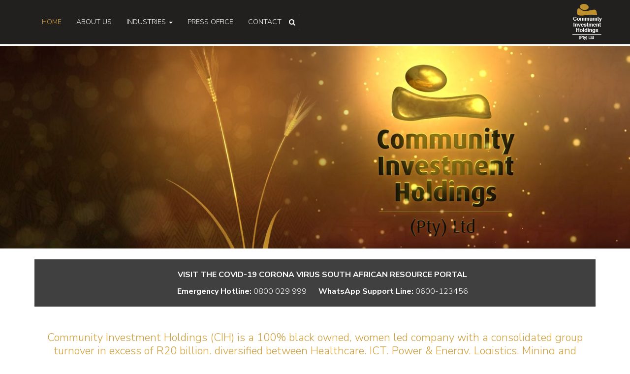

--- FILE ---
content_type: text/html; charset=utf-8
request_url: http://ciholdings.co.za/
body_size: 10805
content:




<!DOCTYPE html>
<html lang="en">
<head><meta charset="utf-8" /><meta http-equiv="X-UA-Compatible" content="IE=edge" /><meta name="viewport" content="width=device-width, initial-scale=1" /><title>
	Home page | CIH
</title><link href="img/global/favicon.ico" rel="shortcut icon" /><link href="https://fonts.googleapis.com/css?family=Nunito+Sans:300,400,700" rel="stylesheet" /><link href="https://maxcdn.bootstrapcdn.com/font-awesome/4.7.0/css/font-awesome.min.css" rel="stylesheet" /><link href="css/icomoon/styles.min.css" rel="stylesheet" /><link href="https://maxcdn.bootstrapcdn.com/bootstrap/3.3.7/css/bootstrap.min.css" rel="stylesheet" /><link href="css/cih.min.css" rel="stylesheet" />

  <!--[if lt IE 9]>
    <script src="https://oss.maxcdn.com/html5shiv/3.7.2/html5shiv.min.js"></script>
    <script src="https://oss.maxcdn.com/respond/1.4.2/respond.min.js"></script>
  <![endif]-->

  <script src="https://ajax.googleapis.com/ajax/libs/jquery/2.1.4/jquery.min.js"></script>
  <script src="https://maxcdn.bootstrapcdn.com/bootstrap/3.3.7/js/bootstrap.min.js"></script>

  
<meta name="description" content="Community Investment holdings is a 100% black owned, women led company with an investment portfolio in excess of R20 billion" /></head>
<body>
  <form method="post" action="./" id="form1">
<div class="aspNetHidden">
<input type="hidden" name="__VIEWSTATE" id="__VIEWSTATE" value="7PQgNyDp6otz2MfgIsE/D+XlwmsZZW5+yDwAuVfYNxObKTWx8fXYwDxa6ritkSH90qs+Dvrb2MnFDckL+RLRGUFAFdVTwfRzZ8mxUOWjnBmW2TFfBtZ8l57z9f2hAnAyEqo24RTGpZGvOxhMHx0eqswe9EpvVyhJRUjtWs8atF2Z/yA55OFfahE59FNb4uLge8SMOwanmt7K/[base64]/fz5vvXkskBwJ8MCbVJi6JrI1+omW4ckD3/UTP2A5VAT0DHtlE2tU71LJ2hKgRqI4vn5JgtcI3LZ58alpsVJGl2KoxbkwE+0TIpqYJ+0r/ZA+3O+GDgnK5Xpq+PjZUuJTsEPHd/Ru24OSU8Z6I5qnLqIKXI8BezZuOYEwGgRCexIMdGCJaJROumH7Yt7qraKMR3nMTK7eNL5FwkYGRsJDtCcVghWVhKTuOt9wHQDDGwupy/[base64]/Z214hCmPbxEcwxPMjZXHbcNIhZbd6O3Oz5FoiR2wTBSRfbhX2GtozzrSxa8wxftxhE5JgbuOSW0CKBvbwMpHftBMVrJx8GEb3fVbRgUJDyS4BSH7NSZz1+Yv3EMnoLXvyoAs8UW0C263xSAT6TiMT/ZjLcOCLVvFcv/k52TMjzW1ARtSx7jUy6sEHvPss/IqlVIax+KKIka6+ehO7jZqYroqU85B6oqZI48zAJjUst/fKjBedTJD3v2LTQTjfxsNKOiyZO1Ug1hvzEwGLW0jSd9IpB61kvMuoDbLhbD+7wBzNkpCd2VRo7cwgw/3LdvZ6qvcpo1bkE7gvZWeH1bdHfFskwJxKzfP8egkhdUgKcA0dlWLxkc8JJAeaBR37jmMfMk4e3aq6sxjEqDSPNb7HN85mU+Y0oq/[base64]/Bt8InsgyjNRRtSQR7QWldwc91+Ea9PvfgGRp1n3jjLNhH09d/3Cccrusfi2kS/Jxp+1+dEImdkXJCqhGpyRIf+bPf5QrIitIqr3nq6wlprhExWUA0B6GHHNOpDRbhy+c/M0E/[base64]/i5VlZarlDRu6ywzxhU+j2jZNdKTFfTkOuV1feZ867M41LapRIhNhYLDU2DEYCWa0zRHtcl8lpooqMnRVFADQhpRUQq73A8GY5BaRZ/Bb4KFa7s6X8Gv+3ED7TwgHZ5mWriT4kdEo+D9+4PkUAFzTMLj6zZmqTjosXpHXG0Ev2zC/M4abu3bkH88eaGNmfT4U3cpygs6n1gIA+QAcS4t7O3tavdDClR2GF4Cw1cjqiLxYnImmDfzokcq2nxqv3YCXmdQ1tYMWojLPVdTdxi7XS7dCo07H9OMYdZbpv4/fBBbEtCrm4G45+q/dgnV2r+o9J9gcBbWhZrKoYhYw1jSjITcl9x0sE3vME2F8d8cCCLWpP/xQwygVyuydIb8MOWGfyfhgAjdRbJRxmU98FJY5flyi8DAR44DkPmF5/HCd+ImKzWavdqMAhwg4RHT+S2my3+vi7WS+a4ylLI1lb/WEOv0c0IOW56TNJTtAZ0Xni1Xu4mJ+f5FgaQ01hm/RmxHGAU7s1AB1CiC17egyoAKxeW1shnCL8W1Coxnnbqn4a0ax+iI633Di1eQPj4ONsveZIlw2yZJ7cAwqsEQaaDKMj3Byuukc0v0/vJRfxjeCRjYheeDLCn+yWScnhzQg+j9u1wJM4ZkW4+ofKX4ifi8jrqRrBIJTzAz/lGYxPw6C2RRFPm0CyCxqh9Orzt7grPN+P+8/Q9hbM/5trSxKpwxNtTzCsC+uPSc9+ududrSDZ5oZtcLKIYUQZzYtC8YHKXqY2vsxmzUTUNlZDgK7F34e8LBXJaK0CrSoLCJ5gSpUIdzt47Y0Y7ANFtWk+SFuk3fLMhv1fLmketJgs2Px1fjs5oX/2x5VKNwA=" />
</div>

<div class="aspNetHidden">

	<input type="hidden" name="__VIEWSTATEGENERATOR" id="__VIEWSTATEGENERATOR" value="CA0B0334" />
	<input type="hidden" name="__EVENTVALIDATION" id="__EVENTVALIDATION" value="u2gvcSS0r0AGomI3n3mFGSf5+YeK6r5anw4fZlvTDreieHTKpi84e/8fCXWEQyWEWcr3vhyKeVQH14m26UFN6NEk5kbEzXyMXaCDTfDcOIZA4tfP1uifMP1+HHApbB7kWsDsstoeBbKy4eZvdMeOoQ==" />
</div>
    
<nav class="navbar navbar-default navbar-static-top">
  <div class="container">
    <div class="navbar-header">
      <button type="button" class="navbar-toggle collapsed" data-toggle="collapse" data-target="#navbar" aria-expanded="false" aria-controls="navbar">
        <span class="sr-only">Toggle navigation</span>
        <span class="icon-bar"></span>
        <span class="icon-bar"></span>
        <span class="icon-bar"></span>
      </button>
      <a class="navbar-brand visible-xs hidden-sm" href='/'><img src="img/global/cih-logo.png" /></a>
    </div>
    <div id="navbar" class="navbar-collapse collapse">
      <ul class="nav navbar-nav">
        <li class='active'><a href='/'>Home</a></li>
<li ><a href='/about-us'>About Us</a></li>
<li class='dropdown'><a href='#' class='dropdown-toggle' data-toggle='dropdown' >Industries <span class='caret'></span></a><ul class='dropdown-menu'><li ><a href='/industries'>Industries</a></li><li ><a href='/industries#healthcare'>Healthcare</a></li><li ><a href='/industries#ict'>ICT</a></li><li ><a href='/industries#power-energy'>Power &amp; Energy</a></li><li ><a href='/industries#mining'>Mining</a></li><li ><a href='/industries#logistics'>Logistics</a></li><li ><a href='/industries#infrastructure'>Infrastructure</a></li></ul></li><li ><a href='/press-office'>Press office</a></li>
<li ><a href='/contact'>Contact</a></li>

        <li>
          <div id="MainMenu_pnlSearch" class="search">
	
            <input name="ctl00$MainMenu$tbSearch" type="text" maxlength="64" id="MainMenu_tbSearch" class="form-control input-sm" placeholder="Search" />
            <input type="submit" name="ctl00$MainMenu$btnSearch" value="Search" id="MainMenu_btnSearch" style="visibility: hidden" />
            <a role="button" class="search-btn" id="icoSearch"><i class="fa fa-search" aria-hidden="true"></i></a>
          
</div>
          
        </li>
      </ul>
      <ul class="nav navbar-nav navbar-right hidden-xs">
        <li><a class="navbar-brand" href='/'><img src="img/global/cih-logo.png" /></a></li>
      </ul>
    </div>
  </div>
</nav>

<script>
  $("#icoSearch").onclick(function() {
    $('#MainMenu_btnSearch').click();
  })
</script>
    
  <div class="container-fluid ">
    <div class="row">
      <img id="ContentPlaceHolder1_imBanner" class="img-responsive center-block" src="DynamicData/Banners/home.jpg" />
    </div>
  </div>

  <div class="container">
    <br /><div style="background-color: #404041;">
    <div class="container">
      <div class="row">
        <div class="col-md-12 text-center">
          <div style="padding: 20px;color: #fff">
          <a href="https://sacoronavirus.co.za/" target="_blank" style="color: #fff; margin-bottom: 12px;display: inline-block; text-transform: uppercase;font-weight: bold;font-size: 16px;">Visit the COVID-19 Corona Virus South African Resource Portal</a><br />
          <strong>Emergency Hotline:</strong> 0800 029 999 <strong style="margin-left: 20px;">WhatsApp Support Line:</strong> 0600-123456
          </div>
        </div>
      </div>

    </div>
  </div>

<div class="col-md-12">
        <div class="intro pb-50 pt-50">
          Community Investment Holdings (CIH) is a 100% black owned, women led company with a consolidated group turnover  in excess of R20 billion, diversified between Healthcare, ICT, Power &amp; Energy, Logistics, Mining and Infrastructure development. Some of its premium investments includes Afrocentric limited(Medscheme), Temo Coal, Jasco Electronics Holdings, Tamasa Investment Holdings as well as property development interests.</div>
      </div>
    

<div class="row">
  <div class="col-md-12">
    <h1>Community of industries</h1>
  </div>
</div>

<div class="row pt-50 pb-50">
  <div class="col-md-6 col-lg-4">
    <a class="industry-button" href="industries#healthcare">
      <img src="img/industries/healthcare.jpg" class="img-responsive" />
      <h3>Healthcare</h3>
    </a>
  </div>

  <div class="col-md-6 col-lg-4">
    <a class="industry-button" href="industries#ict">
      <img src="img/industries/ict.jpg" class="img-responsive" />
      <h3>ICT</h3>
    </a>
  </div>

  <div class="col-md-6 col-lg-4">
    <a class="industry-button" href="industries#power-energy">
      <img src="img/industries/power-energy.jpg" class="img-responsive" />
      <h3>Power &amp; Energy</h3>
    </a>
  </div>

  <div class="col-md-6 col-lg-4">
    <a class="industry-button" href="industries#mining">
      <img src="img/industries/mining.jpg" class="img-responsive" />
      <h3>Mining</h3>
    </a>
  </div>

  <div class="col-md-6 col-lg-4">
    <a class="industry-button" href="industries#logistics">
      <img src="img/industries/logistics.jpg" class="img-responsive" />
      <h3>Logistics</h3>
    </a>
  </div>

  <div class="col-md-6 col-lg-4">
    <a class="industry-button" href="industries#infrastructure">
      <img src="img/industries/infrastructure.jpg" class="img-responsive" />
      <h3>Infrastructure</h3>
    </a>
  </div>
</div>
  </div>

    
<footer>
  <div id="FooterMenu_pnlDefault" class="address-bar">
	
    <div class="container">
      <div class="row">
        <div class="col-md-4 text-center">
          <img src="img/global/ico-tel.png" />
          <p><a href='tel:012 346 9065'>012 346 9065</a></p>
        </div>
        <div class="col-md-4 text-center">
          <img src="img/global/ico-location.png" />
          <p>180 Garstfontein Road, Ashlea Gardens Office Park, Building 5, Pretoria, 0081, South Africa</p>
        </div>
        <div class="col-md-4 text-center">
          <img src="img/global/ico-email.png" />
          <p><a href='mailto:reception@ciholdings.co.za'>reception@ciholdings.co.za</a></p>
        </div>
      </div>
    </div>
  
</div>

  

  <div class="copyright-bar">
    <div class="container">
      <div class="row">
        <div class="col-md-12 text-center">
          &copy; Community Investment Holdings 2026. All rights Reserved.
        </div>
      </div>
    </div>
  </div>
</footer>
  </form>
</body>
</html>


--- FILE ---
content_type: text/css
request_url: http://ciholdings.co.za/css/icomoon/styles.min.css
body_size: 42751
content:
@font-face{font-family:'icomoon';src:url('fonts/icomoon.eot?3p0rtw');src:url('fonts/icomoon.eot?#iefix3p0rtw') format('embedded-opentype'),url('fonts/icomoon.woff?3p0rtw') format('woff'),url('fonts/icomoon.ttf?3p0rtw') format('truetype'),url('fonts/icomoon.svg?3p0rtw#icomoon') format('svg');font-weight:normal;font-style:normal}[class^="icon-"],[class*=" icon-"]{font-family:'icomoon';speak:none;font-style:normal;font-weight:normal;font-variant:normal;text-transform:none;line-height:1;min-width:1em;display:inline-block;text-align:center;font-size:16px;vertical-align:middle;position:relative;top:-1px;-webkit-font-smoothing:antialiased;-moz-osx-font-smoothing:grayscale}.icon-2x{font-size:32px}.icon-3x{font-size:48px}.icon-bordered{padding:5px;border:2px solid;border-radius:50%}.icon-home:before{content:""}.icon-home2:before{content:""}.icon-home5:before{content:""}.icon-home7:before{content:""}.icon-home8:before{content:""}.icon-home9:before{content:""}.icon-office:before{content:""}.icon-city:before{content:""}.icon-newspaper:before{content:""}.icon-magazine:before{content:""}.icon-design:before{content:""}.icon-pencil:before{content:""}.icon-pencil3:before{content:""}.icon-pencil4:before{content:""}.icon-pencil5:before{content:""}.icon-pencil6:before{content:""}.icon-pencil7:before{content:""}.icon-eraser:before{content:""}.icon-eraser2:before{content:""}.icon-eraser3:before{content:""}.icon-quill2:before{content:""}.icon-quill4:before{content:""}.icon-pen:before{content:""}.icon-pen-plus:before{content:""}.icon-pen-minus:before{content:""}.icon-pen2:before{content:""}.icon-blog:before{content:""}.icon-pen6:before{content:""}.icon-brush:before{content:""}.icon-spray:before{content:""}.icon-color-sampler:before{content:""}.icon-toggle:before{content:""}.icon-bucket:before{content:""}.icon-gradient:before{content:""}.icon-eyedropper:before{content:""}.icon-eyedropper2:before{content:""}.icon-eyedropper3:before{content:""}.icon-droplet:before{content:""}.icon-droplet2:before{content:""}.icon-color-clear:before{content:""}.icon-paint-format:before{content:""}.icon-stamp:before{content:""}.icon-image2:before{content:""}.icon-image-compare:before{content:""}.icon-images2:before{content:""}.icon-image3:before{content:""}.icon-images3:before{content:""}.icon-image4:before{content:""}.icon-image5:before{content:""}.icon-camera:before{content:""}.icon-shutter:before{content:""}.icon-headphones:before{content:""}.icon-headset:before{content:""}.icon-music:before{content:""}.icon-album:before{content:""}.icon-tape:before{content:""}.icon-piano:before{content:""}.icon-speakers:before{content:""}.icon-play:before{content:""}.icon-clapboard-play:before{content:""}.icon-clapboard:before{content:""}.icon-media:before{content:""}.icon-presentation:before{content:""}.icon-movie:before{content:""}.icon-film:before{content:""}.icon-film2:before{content:""}.icon-film3:before{content:""}.icon-film4:before{content:""}.icon-video-camera:before{content:""}.icon-video-camera2:before{content:""}.icon-video-camera-slash:before{content:""}.icon-video-camera3:before{content:""}.icon-dice:before{content:""}.icon-chess-king:before{content:""}.icon-chess-queen:before{content:""}.icon-chess:before{content:""}.icon-megaphone:before{content:""}.icon-new:before{content:""}.icon-connection:before{content:""}.icon-station:before{content:""}.icon-satellite-dish2:before{content:""}.icon-feed:before{content:""}.icon-mic2:before{content:""}.icon-mic-off2:before{content:""}.icon-book:before{content:""}.icon-book2:before{content:""}.icon-book-play:before{content:""}.icon-book3:before{content:""}.icon-bookmark:before{content:""}.icon-books:before{content:""}.icon-archive:before{content:""}.icon-reading:before{content:""}.icon-library2:before{content:""}.icon-graduation2:before{content:""}.icon-file-text:before{content:""}.icon-profile:before{content:""}.icon-file-empty:before{content:""}.icon-file-empty2:before{content:""}.icon-files-empty:before{content:""}.icon-files-empty2:before{content:""}.icon-file-plus:before{content:""}.icon-file-plus2:before{content:""}.icon-file-minus:before{content:""}.icon-file-minus2:before{content:""}.icon-file-download:before{content:""}.icon-file-download2:before{content:""}.icon-file-upload:before{content:""}.icon-file-upload2:before{content:""}.icon-file-check:before{content:""}.icon-file-check2:before{content:""}.icon-file-eye:before{content:""}.icon-file-eye2:before{content:""}.icon-file-text2:before{content:""}.icon-file-text3:before{content:""}.icon-file-picture:before{content:""}.icon-file-picture2:before{content:""}.icon-file-music:before{content:""}.icon-file-music2:before{content:""}.icon-file-play:before{content:""}.icon-file-play2:before{content:""}.icon-file-video:before{content:""}.icon-file-video2:before{content:""}.icon-copy:before{content:""}.icon-copy2:before{content:""}.icon-file-zip:before{content:""}.icon-file-zip2:before{content:""}.icon-file-xml:before{content:""}.icon-file-xml2:before{content:""}.icon-file-css:before{content:""}.icon-file-css2:before{content:""}.icon-file-presentation:before{content:""}.icon-file-presentation2:before{content:""}.icon-file-stats:before{content:""}.icon-file-stats2:before{content:""}.icon-file-locked:before{content:""}.icon-file-locked2:before{content:""}.icon-file-spreadsheet:before{content:""}.icon-file-spreadsheet2:before{content:""}.icon-copy3:before{content:""}.icon-copy4:before{content:""}.icon-paste:before{content:""}.icon-paste2:before{content:""}.icon-paste3:before{content:""}.icon-paste4:before{content:""}.icon-stack:before{content:""}.icon-stack2:before{content:""}.icon-stack3:before{content:""}.icon-folder:before{content:""}.icon-folder-search:before{content:""}.icon-folder-download:before{content:""}.icon-folder-upload:before{content:""}.icon-folder-plus:before{content:""}.icon-folder-plus2:before{content:""}.icon-folder-minus:before{content:""}.icon-folder-minus2:before{content:""}.icon-folder-check:before{content:""}.icon-folder-heart:before{content:""}.icon-folder-remove:before{content:""}.icon-folder2:before{content:""}.icon-folder-open:before{content:""}.icon-folder3:before{content:""}.icon-folder4:before{content:""}.icon-folder-plus3:before{content:""}.icon-folder-minus3:before{content:""}.icon-folder-plus4:before{content:""}.icon-folder-minus4:before{content:""}.icon-folder-download2:before{content:""}.icon-folder-upload2:before{content:""}.icon-folder-download3:before{content:""}.icon-folder-upload3:before{content:""}.icon-folder5:before{content:""}.icon-folder-open2:before{content:""}.icon-folder6:before{content:""}.icon-folder-open3:before{content:""}.icon-certificate:before{content:""}.icon-cc:before{content:""}.icon-price-tag:before{content:""}.icon-price-tag2:before{content:""}.icon-price-tags:before{content:""}.icon-price-tag3:before{content:""}.icon-price-tags2:before{content:""}.icon-barcode2:before{content:""}.icon-qrcode:before{content:""}.icon-ticket:before{content:""}.icon-theater:before{content:""}.icon-store:before{content:""}.icon-store2:before{content:""}.icon-cart:before{content:""}.icon-cart2:before{content:""}.icon-cart4:before{content:""}.icon-cart5:before{content:""}.icon-cart-add:before{content:""}.icon-cart-add2:before{content:""}.icon-cart-remove:before{content:""}.icon-basket:before{content:""}.icon-bag:before{content:""}.icon-percent:before{content:""}.icon-coins:before{content:""}.icon-coin-dollar:before{content:""}.icon-coin-euro:before{content:""}.icon-coin-pound:before{content:""}.icon-coin-yen:before{content:""}.icon-piggy-bank:before{content:""}.icon-wallet:before{content:""}.icon-cash:before{content:""}.icon-cash2:before{content:""}.icon-cash3:before{content:""}.icon-cash4:before{content:""}.icon-credit-card:before{content:""}.icon-credit-card2:before{content:""}.icon-calculator4:before{content:""}.icon-calculator2:before{content:""}.icon-calculator3:before{content:""}.icon-chip:before{content:""}.icon-lifebuoy:before{content:""}.icon-phone:before{content:""}.icon-phone2:before{content:""}.icon-phone-slash:before{content:""}.icon-phone-wave:before{content:""}.icon-phone-plus:before{content:""}.icon-phone-minus:before{content:""}.icon-phone-plus2:before{content:""}.icon-phone-minus2:before{content:""}.icon-phone-incoming:before{content:""}.icon-phone-outgoing:before{content:""}.icon-phone-hang-up:before{content:""}.icon-address-book:before{content:""}.icon-address-book2:before{content:""}.icon-address-book3:before{content:""}.icon-notebook:before{content:""}.icon-envelop:before{content:""}.icon-envelop2:before{content:""}.icon-envelop3:before{content:""}.icon-envelop4:before{content:""}.icon-envelop5:before{content:""}.icon-mailbox:before{content:""}.icon-pushpin:before{content:""}.icon-location3:before{content:""}.icon-location4:before{content:""}.icon-compass4:before{content:""}.icon-map:before{content:""}.icon-map4:before{content:""}.icon-map5:before{content:""}.icon-direction:before{content:""}.icon-reset:before{content:""}.icon-history:before{content:""}.icon-watch:before{content:""}.icon-watch2:before{content:""}.icon-alarm:before{content:""}.icon-alarm-add:before{content:""}.icon-alarm-check:before{content:""}.icon-alarm-cancel:before{content:""}.icon-bell2:before{content:""}.icon-bell3:before{content:""}.icon-bell-plus:before{content:""}.icon-bell-minus:before{content:""}.icon-bell-check:before{content:""}.icon-bell-cross:before{content:""}.icon-calendar:before{content:""}.icon-calendar2:before{content:""}.icon-calendar3:before{content:""}.icon-calendar52:before{content:""}.icon-printer:before{content:""}.icon-printer2:before{content:""}.icon-printer4:before{content:""}.icon-shredder:before{content:""}.icon-mouse:before{content:""}.icon-mouse-left:before{content:""}.icon-mouse-right:before{content:""}.icon-keyboard:before{content:""}.icon-typewriter:before{content:""}.icon-display:before{content:""}.icon-display4:before{content:""}.icon-laptop:before{content:""}.icon-mobile:before{content:""}.icon-mobile2:before{content:""}.icon-tablet:before{content:""}.icon-mobile3:before{content:""}.icon-tv:before{content:""}.icon-radio:before{content:""}.icon-cabinet:before{content:""}.icon-drawer:before{content:""}.icon-drawer2:before{content:""}.icon-drawer-out:before{content:""}.icon-drawer-in:before{content:""}.icon-drawer3:before{content:""}.icon-box:before{content:""}.icon-box-add:before{content:""}.icon-box-remove:before{content:""}.icon-download:before{content:""}.icon-upload:before{content:""}.icon-floppy-disk:before{content:""}.icon-floppy-disks:before{content:""}.icon-usb-stick:before{content:""}.icon-drive:before{content:""}.icon-server:before{content:""}.icon-database:before{content:""}.icon-database2:before{content:""}.icon-database4:before{content:""}.icon-database-menu:before{content:""}.icon-database-add:before{content:""}.icon-database-remove:before{content:""}.icon-database-insert:before{content:""}.icon-database-export:before{content:""}.icon-database-upload:before{content:""}.icon-database-refresh:before{content:""}.icon-database-diff:before{content:""}.icon-database-edit2:before{content:""}.icon-database-check:before{content:""}.icon-database-arrow:before{content:""}.icon-database-time2:before{content:""}.icon-undo:before{content:""}.icon-redo:before{content:""}.icon-rotate-ccw:before{content:""}.icon-rotate-cw:before{content:""}.icon-rotate-ccw2:before{content:""}.icon-rotate-cw2:before{content:""}.icon-rotate-ccw3:before{content:""}.icon-rotate-cw3:before{content:""}.icon-flip-vertical2:before{content:""}.icon-flip-horizontal2:before{content:""}.icon-flip-vertical3:before{content:""}.icon-flip-vertical4:before{content:""}.icon-angle:before{content:""}.icon-shear:before{content:""}.icon-align-left:before{content:""}.icon-align-center-horizontal:before{content:""}.icon-align-right:before{content:""}.icon-align-top:before{content:""}.icon-align-center-vertical:before{content:""}.icon-align-bottom:before{content:""}.icon-undo2:before{content:""}.icon-redo2:before{content:""}.icon-forward:before{content:""}.icon-reply:before{content:""}.icon-reply-all:before{content:""}.icon-bubble:before{content:""}.icon-bubbles:before{content:""}.icon-bubbles2:before{content:""}.icon-bubble2:before{content:""}.icon-bubbles3:before{content:""}.icon-bubbles4:before{content:""}.icon-bubble-notification:before{content:""}.icon-bubbles5:before{content:""}.icon-bubbles6:before{content:""}.icon-bubble6:before{content:""}.icon-bubbles7:before{content:""}.icon-bubble7:before{content:""}.icon-bubbles8:before{content:""}.icon-bubble8:before{content:""}.icon-bubble-dots3:before{content:""}.icon-bubble-lines3:before{content:""}.icon-bubble9:before{content:""}.icon-bubble-dots4:before{content:""}.icon-bubble-lines4:before{content:""}.icon-bubbles9:before{content:""}.icon-bubbles10:before{content:""}.icon-user:before{content:""}.icon-users:before{content:""}.icon-user-plus:before{content:""}.icon-user-minus:before{content:""}.icon-user-cancel:before{content:""}.icon-user-block:before{content:""}.icon-user-lock:before{content:""}.icon-user-check:before{content:""}.icon-users2:before{content:""}.icon-users4:before{content:""}.icon-user-tie:before{content:""}.icon-collaboration:before{content:""}.icon-vcard:before{content:""}.icon-hat:before{content:""}.icon-bowtie:before{content:""}.icon-quotes-left:before{content:""}.icon-quotes-right:before{content:""}.icon-quotes-left2:before{content:""}.icon-quotes-right2:before{content:""}.icon-hour-glass:before{content:""}.icon-hour-glass2:before{content:""}.icon-hour-glass3:before{content:""}.icon-spinner:before{content:""}.icon-spinner2:before{content:""}.icon-spinner3:before{content:""}.icon-spinner4:before{content:""}.icon-spinner6:before{content:""}.icon-spinner9:before{content:""}.icon-spinner10:before{content:""}.icon-spinner11:before{content:""}.icon-microscope:before{content:""}.icon-enlarge:before{content:""}.icon-shrink:before{content:""}.icon-enlarge3:before{content:""}.icon-shrink3:before{content:""}.icon-enlarge5:before{content:""}.icon-shrink5:before{content:""}.icon-enlarge6:before{content:""}.icon-shrink6:before{content:""}.icon-enlarge7:before{content:""}.icon-shrink7:before{content:""}.icon-key:before{content:""}.icon-lock:before{content:""}.icon-lock2:before{content:""}.icon-lock4:before{content:""}.icon-unlocked:before{content:""}.icon-lock5:before{content:""}.icon-unlocked2:before{content:""}.icon-safe:before{content:""}.icon-wrench:before{content:""}.icon-wrench2:before{content:""}.icon-wrench3:before{content:""}.icon-equalizer:before{content:""}.icon-equalizer2:before{content:""}.icon-equalizer3:before{content:""}.icon-equalizer4:before{content:""}.icon-cog:before{content:""}.icon-cogs:before{content:""}.icon-cog2:before{content:""}.icon-cog3:before{content:""}.icon-cog4:before{content:""}.icon-cog52:before{content:""}.icon-cog6:before{content:""}.icon-cog7:before{content:""}.icon-hammer:before{content:""}.icon-hammer-wrench:before{content:""}.icon-magic-wand:before{content:""}.icon-magic-wand2:before{content:""}.icon-pulse2:before{content:""}.icon-aid-kit:before{content:""}.icon-bug2:before{content:""}.icon-construction:before{content:""}.icon-traffic-cone:before{content:""}.icon-traffic-lights:before{content:""}.icon-pie-chart:before{content:""}.icon-pie-chart2:before{content:""}.icon-pie-chart3:before{content:""}.icon-pie-chart4:before{content:""}.icon-pie-chart5:before{content:""}.icon-pie-chart6:before{content:""}.icon-pie-chart7:before{content:""}.icon-stats-dots:before{content:""}.icon-stats-bars:before{content:""}.icon-pie-chart8:before{content:""}.icon-stats-bars2:before{content:""}.icon-stats-bars3:before{content:""}.icon-stats-bars4:before{content:""}.icon-chart:before{content:""}.icon-stats-growth:before{content:""}.icon-stats-decline:before{content:""}.icon-stats-growth2:before{content:""}.icon-stats-decline2:before{content:""}.icon-stairs-up:before{content:""}.icon-stairs-down:before{content:""}.icon-stairs:before{content:""}.icon-ladder:before{content:""}.icon-rating:before{content:""}.icon-rating2:before{content:""}.icon-rating3:before{content:""}.icon-podium:before{content:""}.icon-stars:before{content:""}.icon-medal-star:before{content:""}.icon-medal:before{content:""}.icon-medal2:before{content:""}.icon-medal-first:before{content:""}.icon-medal-second:before{content:""}.icon-medal-third:before{content:""}.icon-crown:before{content:""}.icon-trophy2:before{content:""}.icon-trophy3:before{content:""}.icon-diamond:before{content:""}.icon-trophy4:before{content:""}.icon-gift:before{content:""}.icon-pipe:before{content:""}.icon-mustache:before{content:""}.icon-cup2:before{content:""}.icon-coffee:before{content:""}.icon-paw:before{content:""}.icon-footprint:before{content:""}.icon-rocket:before{content:""}.icon-meter2:before{content:""}.icon-meter-slow:before{content:""}.icon-meter-fast:before{content:""}.icon-hammer2:before{content:""}.icon-balance:before{content:""}.icon-fire:before{content:""}.icon-fire2:before{content:""}.icon-lab:before{content:""}.icon-atom:before{content:""}.icon-atom2:before{content:""}.icon-bin:before{content:""}.icon-bin2:before{content:""}.icon-briefcase:before{content:""}.icon-briefcase3:before{content:""}.icon-airplane2:before{content:""}.icon-airplane3:before{content:""}.icon-airplane4:before{content:""}.icon-paperplane:before{content:""}.icon-car:before{content:""}.icon-steering-wheel:before{content:""}.icon-car2:before{content:""}.icon-gas:before{content:""}.icon-bus:before{content:""}.icon-truck:before{content:""}.icon-bike:before{content:""}.icon-road:before{content:""}.icon-train:before{content:""}.icon-train2:before{content:""}.icon-ship:before{content:""}.icon-boat:before{content:""}.icon-chopper:before{content:""}.icon-cube:before{content:""}.icon-cube2:before{content:""}.icon-cube3:before{content:""}.icon-cube4:before{content:""}.icon-pyramid:before{content:""}.icon-pyramid2:before{content:""}.icon-package:before{content:""}.icon-puzzle:before{content:""}.icon-puzzle2:before{content:""}.icon-puzzle3:before{content:""}.icon-puzzle4:before{content:""}.icon-glasses-3d2:before{content:""}.icon-brain:before{content:""}.icon-accessibility:before{content:""}.icon-accessibility2:before{content:""}.icon-strategy:before{content:""}.icon-target:before{content:""}.icon-target2:before{content:""}.icon-shield-check:before{content:""}.icon-shield-notice:before{content:""}.icon-shield2:before{content:""}.icon-racing:before{content:""}.icon-finish:before{content:""}.icon-power2:before{content:""}.icon-power3:before{content:""}.icon-switch:before{content:""}.icon-switch22:before{content:""}.icon-power-cord:before{content:""}.icon-clipboard:before{content:""}.icon-clipboard2:before{content:""}.icon-clipboard3:before{content:""}.icon-clipboard4:before{content:""}.icon-clipboard5:before{content:""}.icon-clipboard6:before{content:""}.icon-playlist:before{content:""}.icon-playlist-add:before{content:""}.icon-list-numbered:before{content:""}.icon-list:before{content:""}.icon-list2:before{content:""}.icon-more:before{content:""}.icon-more2:before{content:""}.icon-grid:before{content:""}.icon-grid2:before{content:""}.icon-grid3:before{content:""}.icon-grid4:before{content:""}.icon-grid52:before{content:""}.icon-grid6:before{content:""}.icon-grid7:before{content:""}.icon-tree5:before{content:""}.icon-tree6:before{content:""}.icon-tree7:before{content:""}.icon-lan:before{content:""}.icon-lan2:before{content:""}.icon-lan3:before{content:""}.icon-menu:before{content:""}.icon-circle-small:before{content:""}.icon-menu2:before{content:""}.icon-menu3:before{content:""}.icon-menu4:before{content:""}.icon-menu5:before{content:""}.icon-menu62:before{content:""}.icon-menu7:before{content:""}.icon-menu8:before{content:""}.icon-menu9:before{content:""}.icon-menu10:before{content:""}.icon-cloud:before{content:""}.icon-cloud-download:before{content:""}.icon-cloud-upload:before{content:""}.icon-cloud-check:before{content:""}.icon-cloud2:before{content:""}.icon-cloud-download2:before{content:""}.icon-cloud-upload2:before{content:""}.icon-cloud-check2:before{content:""}.icon-import:before{content:""}.icon-download4:before{content:""}.icon-upload4:before{content:""}.icon-download7:before{content:""}.icon-upload7:before{content:""}.icon-download10:before{content:""}.icon-upload10:before{content:""}.icon-sphere:before{content:""}.icon-sphere3:before{content:""}.icon-earth:before{content:""}.icon-link:before{content:""}.icon-unlink:before{content:""}.icon-link2:before{content:""}.icon-unlink2:before{content:""}.icon-anchor:before{content:""}.icon-flag3:before{content:""}.icon-flag4:before{content:""}.icon-flag7:before{content:""}.icon-flag8:before{content:""}.icon-attachment:before{content:""}.icon-attachment2:before{content:""}.icon-eye:before{content:""}.icon-eye-plus:before{content:""}.icon-eye-minus:before{content:""}.icon-eye-blocked:before{content:""}.icon-eye2:before{content:""}.icon-eye-blocked2:before{content:""}.icon-eye4:before{content:""}.icon-bookmark2:before{content:""}.icon-bookmark3:before{content:""}.icon-bookmarks:before{content:""}.icon-bookmark4:before{content:""}.icon-spotlight2:before{content:""}.icon-starburst:before{content:""}.icon-snowflake:before{content:""}.icon-weather-windy:before{content:""}.icon-fan:before{content:""}.icon-umbrella:before{content:""}.icon-sun3:before{content:""}.icon-contrast:before{content:""}.icon-bed2:before{content:""}.icon-furniture:before{content:""}.icon-chair:before{content:""}.icon-star-empty3:before{content:""}.icon-star-half:before{content:""}.icon-star-full2:before{content:""}.icon-heart5:before{content:""}.icon-heart6:before{content:""}.icon-heart-broken2:before{content:""}.icon-thumbs-up2:before{content:""}.icon-thumbs-down2:before{content:""}.icon-thumbs-up3:before{content:""}.icon-thumbs-down3:before{content:""}.icon-height:before{content:""}.icon-man:before{content:""}.icon-woman:before{content:""}.icon-man-woman:before{content:""}.icon-yin-yang:before{content:""}.icon-cursor:before{content:""}.icon-cursor2:before{content:""}.icon-lasso2:before{content:""}.icon-select2:before{content:""}.icon-point-up:before{content:""}.icon-point-right:before{content:""}.icon-point-down:before{content:""}.icon-point-left:before{content:""}.icon-pointer:before{content:""}.icon-reminder:before{content:""}.icon-drag-left-right:before{content:""}.icon-drag-left:before{content:""}.icon-drag-right:before{content:""}.icon-touch:before{content:""}.icon-multitouch:before{content:""}.icon-touch-zoom:before{content:""}.icon-touch-pinch:before{content:""}.icon-hand:before{content:""}.icon-grab:before{content:""}.icon-stack-empty:before{content:""}.icon-stack-plus:before{content:""}.icon-stack-minus:before{content:""}.icon-stack-star:before{content:""}.icon-stack-picture:before{content:""}.icon-stack-down:before{content:""}.icon-stack-up:before{content:""}.icon-stack-cancel:before{content:""}.icon-stack-check:before{content:""}.icon-stack-text:before{content:""}.icon-stack4:before{content:""}.icon-stack-music:before{content:""}.icon-stack-play:before{content:""}.icon-move:before{content:""}.icon-dots:before{content:""}.icon-warning:before{content:""}.icon-warning22:before{content:""}.icon-notification2:before{content:""}.icon-question3:before{content:""}.icon-question4:before{content:""}.icon-plus3:before{content:""}.icon-minus3:before{content:""}.icon-plus-circle2:before{content:""}.icon-minus-circle2:before{content:""}.icon-cancel-circle2:before{content:""}.icon-blocked:before{content:""}.icon-cancel-square:before{content:""}.icon-cancel-square2:before{content:""}.icon-spam:before{content:""}.icon-cross2:before{content:""}.icon-cross3:before{content:""}.icon-checkmark:before{content:""}.icon-checkmark3:before{content:""}.icon-checkmark2:before{content:""}.icon-checkmark4:before{content:""}.icon-spell-check:before{content:""}.icon-spell-check2:before{content:""}.icon-enter:before{content:""}.icon-exit:before{content:""}.icon-enter2:before{content:""}.icon-exit2:before{content:""}.icon-enter3:before{content:""}.icon-exit3:before{content:""}.icon-wall:before{content:""}.icon-fence:before{content:""}.icon-play3:before{content:""}.icon-pause:before{content:""}.icon-stop:before{content:""}.icon-previous:before{content:""}.icon-next:before{content:""}.icon-backward:before{content:""}.icon-forward2:before{content:""}.icon-play4:before{content:""}.icon-pause2:before{content:""}.icon-stop2:before{content:""}.icon-backward2:before{content:""}.icon-forward3:before{content:""}.icon-first:before{content:""}.icon-last:before{content:""}.icon-previous2:before{content:""}.icon-next2:before{content:""}.icon-eject:before{content:""}.icon-volume-high:before{content:""}.icon-volume-medium:before{content:""}.icon-volume-low:before{content:""}.icon-volume-mute:before{content:""}.icon-speaker-left:before{content:""}.icon-speaker-right:before{content:""}.icon-volume-mute2:before{content:""}.icon-volume-increase:before{content:""}.icon-volume-decrease:before{content:""}.icon-volume-mute5:before{content:""}.icon-loop:before{content:""}.icon-loop3:before{content:""}.icon-infinite-square:before{content:""}.icon-infinite:before{content:""}.icon-loop4:before{content:""}.icon-shuffle:before{content:""}.icon-wave:before{content:""}.icon-wave2:before{content:""}.icon-split:before{content:""}.icon-merge:before{content:""}.icon-arrow-up5:before{content:""}.icon-arrow-right5:before{content:""}.icon-arrow-down5:before{content:""}.icon-arrow-left5:before{content:""}.icon-arrow-up-left2:before{content:""}.icon-arrow-up7:before{content:""}.icon-arrow-up-right2:before{content:""}.icon-arrow-right7:before{content:""}.icon-arrow-down-right2:before{content:""}.icon-arrow-down7:before{content:""}.icon-arrow-down-left2:before{content:""}.icon-arrow-left7:before{content:""}.icon-arrow-up-left3:before{content:""}.icon-arrow-up8:before{content:""}.icon-arrow-up-right3:before{content:""}.icon-arrow-right8:before{content:""}.icon-arrow-down-right3:before{content:""}.icon-arrow-down8:before{content:""}.icon-arrow-down-left3:before{content:""}.icon-arrow-left8:before{content:""}.icon-circle-up2:before{content:""}.icon-circle-right2:before{content:""}.icon-circle-down2:before{content:""}.icon-circle-left2:before{content:""}.icon-arrow-resize7:before{content:""}.icon-arrow-resize8:before{content:""}.icon-square-up-left:before{content:""}.icon-square-up:before{content:""}.icon-square-up-right:before{content:""}.icon-square-right:before{content:""}.icon-square-down-right:before{content:""}.icon-square-down:before{content:""}.icon-square-down-left:before{content:""}.icon-square-left:before{content:""}.icon-arrow-up15:before{content:""}.icon-arrow-right15:before{content:""}.icon-arrow-down15:before{content:""}.icon-arrow-left15:before{content:""}.icon-arrow-up16:before{content:""}.icon-arrow-right16:before{content:""}.icon-arrow-down16:before{content:""}.icon-arrow-left16:before{content:""}.icon-menu-open:before{content:""}.icon-menu-open2:before{content:""}.icon-menu-close:before{content:""}.icon-menu-close2:before{content:""}.icon-enter5:before{content:""}.icon-esc:before{content:""}.icon-enter6:before{content:""}.icon-backspace:before{content:""}.icon-backspace2:before{content:""}.icon-tab:before{content:""}.icon-transmission:before{content:""}.icon-sort:before{content:""}.icon-move-up2:before{content:""}.icon-move-down2:before{content:""}.icon-sort-alpha-asc:before{content:""}.icon-sort-alpha-desc:before{content:""}.icon-sort-numeric-asc:before{content:""}.icon-sort-numberic-desc:before{content:""}.icon-sort-amount-asc:before{content:""}.icon-sort-amount-desc:before{content:""}.icon-sort-time-asc:before{content:""}.icon-sort-time-desc:before{content:""}.icon-battery-6:before{content:""}.icon-battery-0:before{content:""}.icon-battery-charging:before{content:""}.icon-command:before{content:""}.icon-shift:before{content:""}.icon-ctrl:before{content:""}.icon-opt:before{content:""}.icon-checkbox-checked:before{content:""}.icon-checkbox-unchecked:before{content:""}.icon-checkbox-partial:before{content:""}.icon-square:before{content:""}.icon-triangle:before{content:""}.icon-triangle2:before{content:""}.icon-diamond3:before{content:""}.icon-diamond4:before{content:""}.icon-checkbox-checked2:before{content:""}.icon-checkbox-unchecked2:before{content:""}.icon-checkbox-partial2:before{content:""}.icon-radio-checked:before{content:""}.icon-radio-checked2:before{content:""}.icon-radio-unchecked:before{content:""}.icon-checkmark-circle:before{content:""}.icon-circle:before{content:""}.icon-circle2:before{content:""}.icon-circles:before{content:""}.icon-circles2:before{content:""}.icon-crop:before{content:""}.icon-crop2:before{content:""}.icon-make-group:before{content:""}.icon-ungroup:before{content:""}.icon-vector:before{content:""}.icon-vector2:before{content:""}.icon-rulers:before{content:""}.icon-pencil-ruler:before{content:""}.icon-scissors:before{content:""}.icon-filter3:before{content:""}.icon-filter4:before{content:""}.icon-font:before{content:""}.icon-ampersand2:before{content:""}.icon-ligature:before{content:""}.icon-font-size:before{content:""}.icon-typography:before{content:""}.icon-text-height:before{content:""}.icon-text-width:before{content:""}.icon-height2:before{content:""}.icon-width:before{content:""}.icon-strikethrough2:before{content:""}.icon-font-size2:before{content:""}.icon-bold2:before{content:""}.icon-underline2:before{content:""}.icon-italic2:before{content:""}.icon-strikethrough3:before{content:""}.icon-omega:before{content:""}.icon-sigma:before{content:""}.icon-nbsp:before{content:""}.icon-page-break:before{content:""}.icon-page-break2:before{content:""}.icon-superscript:before{content:""}.icon-subscript:before{content:""}.icon-superscript2:before{content:""}.icon-subscript2:before{content:""}.icon-text-color:before{content:""}.icon-highlight:before{content:""}.icon-pagebreak:before{content:""}.icon-clear-formatting:before{content:""}.icon-table:before{content:""}.icon-table2:before{content:""}.icon-insert-template:before{content:""}.icon-pilcrow:before{content:""}.icon-ltr:before{content:""}.icon-rtl:before{content:""}.icon-ltr2:before{content:""}.icon-rtl2:before{content:""}.icon-section:before{content:""}.icon-paragraph-left2:before{content:""}.icon-paragraph-center2:before{content:""}.icon-paragraph-right2:before{content:""}.icon-paragraph-justify2:before{content:""}.icon-indent-increase:before{content:""}.icon-indent-decrease:before{content:""}.icon-paragraph-left3:before{content:""}.icon-paragraph-center3:before{content:""}.icon-paragraph-right3:before{content:""}.icon-paragraph-justify3:before{content:""}.icon-indent-increase2:before{content:""}.icon-indent-decrease2:before{content:""}.icon-share:before{content:""}.icon-share2:before{content:""}.icon-new-tab:before{content:""}.icon-new-tab2:before{content:""}.icon-popout:before{content:""}.icon-embed:before{content:""}.icon-embed2:before{content:""}.icon-markup:before{content:""}.icon-regexp:before{content:""}.icon-regexp2:before{content:""}.icon-code:before{content:""}.icon-circle-css:before{content:""}.icon-circle-code:before{content:""}.icon-terminal:before{content:""}.icon-unicode:before{content:""}.icon-seven-segment-0:before{content:""}.icon-seven-segment-1:before{content:""}.icon-seven-segment-2:before{content:""}.icon-seven-segment-3:before{content:""}.icon-seven-segment-4:before{content:""}.icon-seven-segment-5:before{content:""}.icon-seven-segment-6:before{content:""}.icon-seven-segment-7:before{content:""}.icon-seven-segment-8:before{content:""}.icon-seven-segment-9:before{content:""}.icon-share3:before{content:""}.icon-share4:before{content:""}.icon-google:before{content:""}.icon-google-plus:before{content:""}.icon-google-plus2:before{content:""}.icon-google-drive:before{content:""}.icon-facebook:before{content:""}.icon-facebook2:before{content:""}.icon-instagram:before{content:""}.icon-twitter:before{content:""}.icon-twitter2:before{content:""}.icon-feed2:before{content:""}.icon-feed3:before{content:""}.icon-youtube:before{content:""}.icon-youtube2:before{content:""}.icon-youtube3:before{content:""}.icon-vimeo:before{content:""}.icon-vimeo2:before{content:""}.icon-lanyrd:before{content:""}.icon-flickr:before{content:""}.icon-flickr2:before{content:""}.icon-flickr3:before{content:""}.icon-picassa:before{content:""}.icon-picassa2:before{content:""}.icon-dribbble:before{content:""}.icon-dribbble2:before{content:""}.icon-dribbble3:before{content:""}.icon-forrst:before{content:""}.icon-forrst2:before{content:""}.icon-deviantart:before{content:""}.icon-deviantart2:before{content:""}.icon-steam:before{content:""}.icon-steam2:before{content:""}.icon-dropbox:before{content:""}.icon-onedrive:before{content:""}.icon-github:before{content:""}.icon-github4:before{content:""}.icon-github5:before{content:""}.icon-wordpress:before{content:""}.icon-wordpress2:before{content:""}.icon-joomla:before{content:""}.icon-blogger:before{content:""}.icon-blogger2:before{content:""}.icon-tumblr:before{content:""}.icon-tumblr2:before{content:""}.icon-yahoo:before{content:""}.icon-tux:before{content:""}.icon-apple2:before{content:""}.icon-finder:before{content:""}.icon-android:before{content:""}.icon-windows:before{content:""}.icon-windows8:before{content:""}.icon-soundcloud:before{content:""}.icon-soundcloud2:before{content:""}.icon-skype:before{content:""}.icon-reddit:before{content:""}.icon-linkedin:before{content:""}.icon-linkedin2:before{content:""}.icon-lastfm:before{content:""}.icon-lastfm2:before{content:""}.icon-delicious:before{content:""}.icon-stumbleupon:before{content:""}.icon-stumbleupon2:before{content:""}.icon-stackoverflow:before{content:""}.icon-pinterest2:before{content:""}.icon-xing:before{content:""}.icon-flattr:before{content:""}.icon-foursquare:before{content:""}.icon-paypal:before{content:""}.icon-paypal2:before{content:""}.icon-yelp:before{content:""}.icon-file-pdf:before{content:""}.icon-file-openoffice:before{content:""}.icon-file-word:before{content:""}.icon-file-excel:before{content:""}.icon-libreoffice:before{content:""}.icon-html5:before{content:""}.icon-html52:before{content:""}.icon-css3:before{content:""}.icon-git:before{content:""}.icon-svg:before{content:""}.icon-codepen:before{content:""}.icon-chrome:before{content:""}.icon-firefox:before{content:""}.icon-IE:before{content:""}.icon-opera:before{content:""}.icon-safari:before{content:""}.icon-check2:before{content:""}.icon-home4:before{content:""}.icon-people:before{content:""}.icon-checkmark-circle2:before{content:""}.icon-arrow-up-left32:before{content:""}.icon-arrow-up52:before{content:""}.icon-arrow-up-right32:before{content:""}.icon-arrow-right6:before{content:""}.icon-arrow-down-right32:before{content:""}.icon-arrow-down52:before{content:""}.icon-arrow-down-left32:before{content:""}.icon-arrow-left52:before{content:""}.icon-calendar5:before{content:""}.icon-move-alt1:before{content:""}.icon-reload-alt:before{content:""}.icon-move-vertical:before{content:""}.icon-move-horizontal:before{content:""}.icon-hash:before{content:""}.icon-bars-alt:before{content:""}.icon-eye8:before{content:""}.icon-search4:before{content:""}.icon-zoomin3:before{content:""}.icon-zoomout3:before{content:""}.icon-add:before{content:""}.icon-subtract:before{content:""}.icon-exclamation:before{content:""}.icon-question6:before{content:""}.icon-close2:before{content:""}.icon-task:before{content:""}.icon-inbox:before{content:""}.icon-inbox-alt:before{content:""}.icon-envelope:before{content:""}.icon-compose:before{content:""}.icon-newspaper2:before{content:""}.icon-calendar22:before{content:""}.icon-hyperlink:before{content:""}.icon-trash:before{content:""}.icon-trash-alt:before{content:""}.icon-grid5:before{content:""}.icon-grid-alt:before{content:""}.icon-menu6:before{content:""}.icon-list3:before{content:""}.icon-gallery:before{content:""}.icon-calculator:before{content:""}.icon-windows2:before{content:""}.icon-browser:before{content:""}.icon-portfolio:before{content:""}.icon-comments:before{content:""}.icon-screen3:before{content:""}.icon-iphone:before{content:""}.icon-ipad:before{content:""}.icon-googleplus5:before{content:""}.icon-pin:before{content:""}.icon-pin-alt:before{content:""}.icon-cog5:before{content:""}.icon-graduation:before{content:""}.icon-air:before{content:""}.icon-droplets:before{content:""}.icon-statistics:before{content:""}.icon-pie5:before{content:""}.icon-cross:before{content:""}.icon-minus2:before{content:""}.icon-plus2:before{content:""}.icon-info3:before{content:""}.icon-info22:before{content:""}.icon-question7:before{content:""}.icon-help:before{content:""}.icon-warning2:before{content:""}.icon-add-to-list:before{content:""}.icon-arrow-left12:before{content:""}.icon-arrow-down12:before{content:""}.icon-arrow-up12:before{content:""}.icon-arrow-right13:before{content:""}.icon-arrow-left22:before{content:""}.icon-arrow-down22:before{content:""}.icon-arrow-up22:before{content:""}.icon-arrow-right22:before{content:""}.icon-arrow-left32:before{content:""}.icon-arrow-down32:before{content:""}.icon-arrow-up32:before{content:""}.icon-arrow-right32:before{content:""}.icon-switch2:before{content:""}.icon-checkmark5:before{content:""}.icon-ampersand:before{content:""}.icon-alert:before{content:""}.icon-alignment-align:before{content:""}.icon-alignment-aligned-to:before{content:""}.icon-alignment-unalign:before{content:""}.icon-arrow-down132:before{content:""}.icon-arrow-up13:before{content:""}.icon-arrow-left13:before{content:""}.icon-arrow-right14:before{content:""}.icon-arrow-small-down:before{content:""}.icon-arrow-small-left:before{content:""}.icon-arrow-small-right:before{content:""}.icon-arrow-small-up:before{content:""}.icon-check:before{content:""}.icon-chevron-down:before{content:""}.icon-chevron-left:before{content:""}.icon-chevron-right:before{content:""}.icon-chevron-up:before{content:""}.icon-clippy:before{content:""}.icon-comment:before{content:""}.icon-comment-discussion:before{content:""}.icon-dash:before{content:""}.icon-diff:before{content:""}.icon-diff-added:before{content:""}.icon-diff-ignored:before{content:""}.icon-diff-modified:before{content:""}.icon-diff-removed:before{content:""}.icon-diff-renamed:before{content:""}.icon-file-media:before{content:""}.icon-fold:before{content:""}.icon-gear:before{content:""}.icon-git-branch:before{content:""}.icon-git-commit:before{content:""}.icon-git-compare:before{content:""}.icon-git-merge:before{content:""}.icon-git-pull-request:before{content:""}.icon-graph:before{content:""}.icon-law:before{content:""}.icon-list-ordered:before{content:""}.icon-list-unordered:before{content:""}.icon-mail5:before{content:""}.icon-mail-read:before{content:""}.icon-mention:before{content:""}.icon-mirror:before{content:""}.icon-move-down:before{content:""}.icon-move-left:before{content:""}.icon-move-right:before{content:""}.icon-move-up:before{content:""}.icon-person:before{content:""}.icon-plus22:before{content:""}.icon-primitive-dot:before{content:""}.icon-primitive-square:before{content:""}.icon-repo-forked:before{content:""}.icon-screen-full:before{content:""}.icon-screen-normal:before{content:""}.icon-sync:before{content:""}.icon-three-bars:before{content:""}.icon-unfold:before{content:""}.icon-versions:before{content:""}.icon-x:before{content:""}

--- FILE ---
content_type: text/css
request_url: http://ciholdings.co.za/css/cih.min.css
body_size: 9066
content:
html,body{height:100%;}body{font-family:"Nunito Sans",sans-serif;font-size:16px;color:#000;font-weight:300;}#debug{position:fixed;left:0;min-width:100%;height:20px;bottom:0;background-color:#87ceeb;z-index:500;display:none;}.debug div{border:1px solid #f00;}h1{font-family:"Nunito Sans",sans-serif;font-weight:400;font-size:30px;padding:12px 15px;margin:0 0 20px 0;color:#000613;text-transform:uppercase;position:relative;text-align:center;}h1:before{content:"";position:absolute;width:50px;height:2px;bottom:0;left:calc(50% - 25px);border-bottom:2px solid #ce9f3a;}h2{font-family:"Nunito Sans",sans-serif;font-weight:400;font-size:30px;padding:12px 15px;margin:0 0 20px 0;color:#000613;text-transform:uppercase;position:relative;text-align:center;}h2:before{content:"";position:absolute;width:50px;height:2px;bottom:0;left:calc(50% - 25px);border-bottom:2px solid #ce9f3a;}h3{font-family:"Nunito Sans",sans-serif;font-weight:400;font-size:25px;padding:12px 15px;margin:0 0 20px 0;color:#000613;text-transform:uppercase;position:relative;text-align:center;}h3:before{content:"";position:absolute;width:50px;height:2px;bottom:0;left:calc(50% - 25px);border-bottom:2px solid #ce9f3a;}h4{font-family:"Nunito Sans",sans-serif;font-weight:700;font-size:10pt;color:#000;}.intro{text-align:center;font-size:22px;color:#ce9f3a;line-height:125%;}a{color:#000613;-webkit-transition:all .2s ease;-moz-transition:all .2s ease;-o-transition:all .2s ease;transition:all .2s ease;}a:hover{color:#ce9f3a;text-decoration:none;}p{padding-bottom:6px;}.input-fail,.ErrorText{color:#f00;font-size:11px;font-weight:normal;font-style:italic;}label{color:#000;font-weight:bold;font-size:13px;}.form-control{border-radius:0;}.form-control:focus{border:1px solid #ce9f3a;outline:none;-webkit-box-shadow:0 0 5px #ce9f3a;box-shadow:0 0 5px #ce9f3a;}.pt-0{padding-top:0;}.pt-5{padding-top:5px;}.pt-10{padding-top:10px;}.pt-15{padding-top:15px;}.pt-20{padding-top:20px;}.pt-50{padding-top:50px;}.pt-70{padding-top:70px;}.pb-0{padding-bottom:0;}.pb-5{padding-bottom:5px;}.pb-10{padding-bottom:10px;}.pb-15{padding-bottom:15px;}.pb-20{padding-bottom:20px;}.pb-50{padding-bottom:50px;}.pl-0{padding-left:0;}.pl-5{padding-left:5px;}.pl-10{padding-left:10px;}.pl-15{padding-left:15px;}.pl-20{padding-left:20px;}.pr-0{padding-right:0;}.pr-5{padding-right:5px;}.pr-10{padding-right:10px;}.pr-15{padding-right:15px;}.pr-20{padding-right:20px;}.mt-0{margin-top:0;}.mt-5{margin-top:5px;}.mt-10{margin-top:10px;}.mt-15{margin-top:15px;}.mt-20{margin-top:20px;}.mb-0{margin-bottom:0;}.mb-5{margin-bottom:5px;}.mb-10{margin-bottom:10px;}.mb-15{margin-bottom:15px;}.mb-20{margin-bottom:20px;}.ml-0{margin-left:0;}.ml-5{margin-left:5px;}.ml-10{margin-left:10px;}.ml-15{margin-left:15px;}.ml-20{margin-left:20px;}.mr-0{margin-right:0;}.mr-5{margin-right:5px;}.mr-10{margin-right:10px;}.mr-15{margin-right:15px;}.mr-20{margin-right:20px;}.navbar-default{background-color:#221f1f;border-color:#221f1f;font-size:14px;text-transform:uppercase;height:90px;margin-bottom:3px;padding-top:20px;}.navbar-default .navbar-brand{background-color:#221f1f;color:#fff;margin:-12px 0 0 0;padding:0;}.navbar-default .navbar-brand:hover,.navbar-default .navbar-brand:focus{color:#ce9f3a;}.navbar-default .navbar-text{color:#fff;}.navbar-default .navbar-nav{background-color:#221f1f;}.navbar-default .navbar-nav>li>a{color:#fff;}.navbar-default .navbar-nav>li>a:hover,.navbar-default .navbar-nav>li>a:focus{color:#ce9f3a;}.navbar-default .navbar-nav>li>.dropdown-menu{background-color:#221f1f;}.navbar-default .navbar-nav>li>.dropdown-menu>li{border-top:1px solid #fff;text-align:center;}.navbar-default .navbar-nav>li>.dropdown-menu>li>a{color:#fff;background-color:#221f1f;}.navbar-default .navbar-nav>li>.dropdown-menu>li>a:hover,.navbar-default .navbar-nav>li>.dropdown-menu>li>a:focus{background-color:#ce9f3a;color:#fff;}.navbar-default .navbar-nav>li>.dropdown-menu>li>.divider{background-color:#221f1f;}.navbar-default .navbar-nav .open .dropdown-menu>.active>a,.navbar-default .navbar-nav .open .dropdown-menu>.active>a:hover,.navbar-default .navbar-nav .open .dropdown-menu>.active>a:focus{color:#ce9f3a;background-color:#221f1f;}.navbar-default .navbar-nav>.active>a,.navbar-default .navbar-nav>.active>a:hover,.navbar-default .navbar-nav>.active>a:focus{color:#ce9f3a;background-color:#221f1f;}.navbar-default .navbar-nav>.open>a,.navbar-default .navbar-nav>.open>a:hover,.navbar-default .navbar-nav>.open>a:focus{color:#ce9f3a;background-color:#221f1f;}.navbar-default .navbar-toggle{border-color:#221f1f;}.navbar-default .navbar-toggle:hover,.navbar-default .navbar-toggle:focus{background-color:#221f1f;}.navbar-default .navbar-toggle .icon-bar{background-color:#fff;}.navbar-default .navbar-collapse,.navbar-default .navbar-form{border-color:#fff;}.navbar-default .navbar-link{color:#fff;}.navbar-default .navbar-link:hover{color:#ce9f3a;}@media(max-width:767px){.navbar-default .navbar-collapse,.navbar-default .navbar-form{border-color:#221f1f;margin-top:15px;}.navbar-default .navbar-nav .open .dropdown-menu>li>a{color:#fff;text-align:left;}.navbar-default .navbar-nav .open .dropdown-menu>li>a:hover,.navbar-default .navbar-nav .open .dropdown-menu>li>a:focus{color:#ce9f3a;}.navbar-default .navbar-nav .open .dropdown-menu>.active>a,.navbar-default .navbar-nav .open .dropdown-menu>.active>a:hover,.navbar-default .navbar-nav .open .dropdown-menu>.active>a:focus{color:#ce9f3a;background-color:#221f1f;}}footer{color:#fff;font-size:12px;}footer .address-bar{padding:150px 0 20px 0;margin-top:4px;background-color:#404041;}footer .address-bar img{margin-bottom:15px;}footer .address-bar a{color:#fff;}footer .address-bar a:hover{color:#ce9f3a;}footer .contact-bar{padding:90px 0 90px 0;margin-top:4px;background-color:#404041;font-size:24px;color:#fff;text-align:center;}footer .copyright-bar{padding:20px 0;margin-top:4px;background-color:#221f1f;}.industry-button{margin:auto;display:block;background-repeat:no-repeat;overflow:hidden;position:relative;text-align:center !important;width:366px;background-color:#ce9f3a;padding-bottom:8px;margin-bottom:15px;}.industry-button img{height:242px;width:366px;}.industry-button h3{height:50px;background-color:#ce9f3a;margin-top:0;color:#fff;font-weight:400;padding:10px 10px 0 10px;margin-bottom:0;font-size:24px;text-transform:uppercase;position:relative;text-align:center;}.industry-button h3:before{content:"";position:absolute;width:50px;height:2px;bottom:5px;left:calc(50% - 25px);border-bottom:2px solid #fff;}.banner{background:#fff no-repeat top center;background-size:cover;height:246px;padding-top:80px;}.banner h1{color:#fff;font-size:42px;}.banner h1:before{content:"";position:absolute;width:50px;height:2px;bottom:5px;left:calc(50% - 25px);border-bottom:2px solid #fff;}.gold-banner{background-color:#ce9f3a;color:#fff;font-size:34px;text-align:center;}.grey-banner{background-color:#e2e6e9;color:#000;text-align:center;}.vision-icon-container{height:65px;text-align:center;}.leader-name{font-size:22px;color:#231f20;padding-top:20px;text-align:center;}.leader-title{font-size:16px;color:#6d6e70;text-align:center;}.leader-readmore{height:60px;line-height:60px;display:block;text-align:center;}#location-map{height:500px;}.contact-divider{width:50px;border-top:2px solid #ce9f3a;height:2px;position:absolute;left:calc(50% - 25px);}.leadership{color:#6d6e70;padding-bottom:60px;}.leadership h2{color:#231f20;font-size:30px;text-transform:none;text-align:left;padding:0 0 5px 0;margin:0;border:none;}.leadership h2:before{content:"";border:none;}.leadership .leader-title{font-size:20px;color:#6d6e70;text-align:left;padding-bottom:20px;}.industries{background-color:#ce9f3a;padding-bottom:10px;}.industries h2{height:50px;background-color:#ce9f3a;margin-top:0;color:#fff;font-weight:400;padding:10px 10px 0 10px;margin-bottom:0;font-size:24px;text-transform:uppercase;position:relative;text-align:center;}.industries h2:before{content:"";position:absolute;width:50px;height:2px;bottom:5px;left:calc(50% - 25px);border-bottom:2px solid #fff;}.intro-block{text-align:center;margin:20px 0 30px 0;}.intro-block p{text-align:center;}.intro-block>div{height:80px;margin:auto 0;}.search-btn{color:#fff;}.search{padding:15px 0;width:150px;position:relative;line-height:22px;}.search input{position:absolute;width:0;margin-left:20px;margin-top:-5px;-webkit-transition:all .7s ease-in-out;-moz-transition:all .7s ease-in-out;-o-transition:all .7s ease-in-out;transition:all .7s ease-in-out;height:30px;line-height:18px;padding:0;border-radius:1px;border-color:#221f1f;}@media(max-width:767px){.search input{width:100%;}}.search:hover input,.search input:focus{width:100%;border-color:#ce9f3a;}.news-item{border-top:1px solid #929396;border-bottom:1px solid #929396;height:120px;display:block;color:#6d6e70;}.news-item .title{padding:20px 0 10px 0;font-size:24px;text-transform:uppercase;display:inline-block;}.article-date{color:#6d6e70;padding:20px 0;font-size:18px;}.article-title{color:#231f20;padding-bottom:30px;font-size:30px;text-transform:uppercase;}